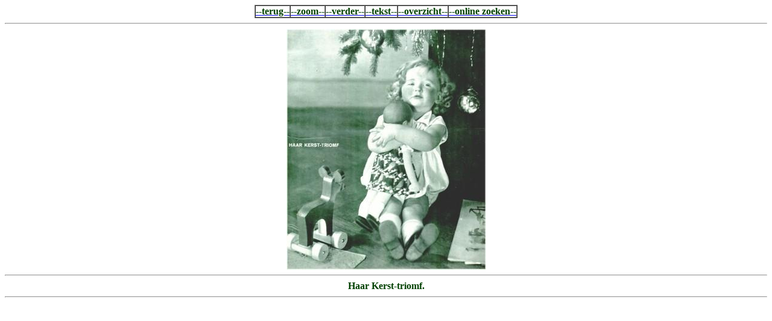

--- FILE ---
content_type: text/html
request_url: https://zeelandboek.net/oz31/oz314101.html
body_size: 321
content:


    
<HTML>
<HEAD>
<TITLE>Haar Kerst-triomf</TITLE>
<link rel=StyleSheet href="css/oz31.css" type="text/css"></head>
<BODY BGCOLOR="#ffffff">
<center>
<TABLE BORDER=1 CELLPADDING=0 CELLSPACING=0><TR>
<TD><A HREF="oz314075.html"><B>--terug--</B></A></TD>
<TD><A HREF="oz314101.jpg" target="nieuw"><B>--zoom--</B></A></TD>
<TD><A HREF="oz314102.html"><B>--verder--</B></A></TD>
<TD><A HREF="teksten/oz3141.htm"><B>--tekst--</B></A></TD>
<TD><A HREF="jpg/toz3141.html"><B>--overzicht--</B></A></TD>
<TD><A HREF="http://zeelandboek.nl/ozasp/zoek.asp" target="online zoeken"><B>--online zoeken--</B></A></TD>
</TR></TABLE>
<HR>
<A HREF="oz314102.html"><IMG border=0 SRC="jpg/oz314101.jpg" alt="Klik voor de volgende foto"></A><BR>
<HR><B>Haar Kerst-triomf.</B><HR>
</BODY>
</html>


--- FILE ---
content_type: text/css
request_url: https://zeelandboek.net/oz31/css/oz31.css
body_size: 44
content:
body         { background-color: #FFFFFF; font-family: Times New Roman }h5           { font-family: Times New Roman; color: #004000; text-decoration:none }b            { font-family: Times New Roman; color: #004000; text-decoration:none }td           { font-family: Times New Roman; color: #004000; text-decoration:none; font-weight: bold }